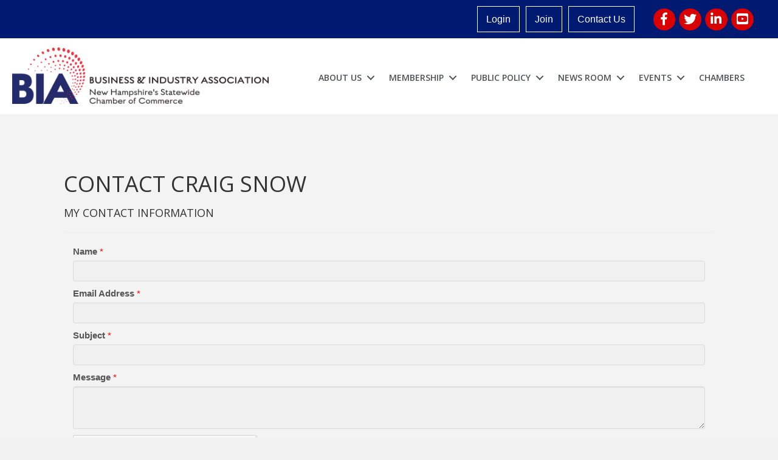

--- FILE ---
content_type: text/html; charset=utf-8
request_url: https://www.google.com/recaptcha/api2/anchor?ar=1&k=6LesdAsUAAAAAIJaNba6E4ScuAz4vFg-A7NY2aw8&co=aHR0cHM6Ly9tZW1iZXJzLmJpYW9mbmguY29tOjQ0Mw..&hl=en&v=naPR4A6FAh-yZLuCX253WaZq&size=normal&anchor-ms=20000&execute-ms=15000&cb=f2rdwdhbwdrd
body_size: 45879
content:
<!DOCTYPE HTML><html dir="ltr" lang="en"><head><meta http-equiv="Content-Type" content="text/html; charset=UTF-8">
<meta http-equiv="X-UA-Compatible" content="IE=edge">
<title>reCAPTCHA</title>
<style type="text/css">
/* cyrillic-ext */
@font-face {
  font-family: 'Roboto';
  font-style: normal;
  font-weight: 400;
  src: url(//fonts.gstatic.com/s/roboto/v18/KFOmCnqEu92Fr1Mu72xKKTU1Kvnz.woff2) format('woff2');
  unicode-range: U+0460-052F, U+1C80-1C8A, U+20B4, U+2DE0-2DFF, U+A640-A69F, U+FE2E-FE2F;
}
/* cyrillic */
@font-face {
  font-family: 'Roboto';
  font-style: normal;
  font-weight: 400;
  src: url(//fonts.gstatic.com/s/roboto/v18/KFOmCnqEu92Fr1Mu5mxKKTU1Kvnz.woff2) format('woff2');
  unicode-range: U+0301, U+0400-045F, U+0490-0491, U+04B0-04B1, U+2116;
}
/* greek-ext */
@font-face {
  font-family: 'Roboto';
  font-style: normal;
  font-weight: 400;
  src: url(//fonts.gstatic.com/s/roboto/v18/KFOmCnqEu92Fr1Mu7mxKKTU1Kvnz.woff2) format('woff2');
  unicode-range: U+1F00-1FFF;
}
/* greek */
@font-face {
  font-family: 'Roboto';
  font-style: normal;
  font-weight: 400;
  src: url(//fonts.gstatic.com/s/roboto/v18/KFOmCnqEu92Fr1Mu4WxKKTU1Kvnz.woff2) format('woff2');
  unicode-range: U+0370-0377, U+037A-037F, U+0384-038A, U+038C, U+038E-03A1, U+03A3-03FF;
}
/* vietnamese */
@font-face {
  font-family: 'Roboto';
  font-style: normal;
  font-weight: 400;
  src: url(//fonts.gstatic.com/s/roboto/v18/KFOmCnqEu92Fr1Mu7WxKKTU1Kvnz.woff2) format('woff2');
  unicode-range: U+0102-0103, U+0110-0111, U+0128-0129, U+0168-0169, U+01A0-01A1, U+01AF-01B0, U+0300-0301, U+0303-0304, U+0308-0309, U+0323, U+0329, U+1EA0-1EF9, U+20AB;
}
/* latin-ext */
@font-face {
  font-family: 'Roboto';
  font-style: normal;
  font-weight: 400;
  src: url(//fonts.gstatic.com/s/roboto/v18/KFOmCnqEu92Fr1Mu7GxKKTU1Kvnz.woff2) format('woff2');
  unicode-range: U+0100-02BA, U+02BD-02C5, U+02C7-02CC, U+02CE-02D7, U+02DD-02FF, U+0304, U+0308, U+0329, U+1D00-1DBF, U+1E00-1E9F, U+1EF2-1EFF, U+2020, U+20A0-20AB, U+20AD-20C0, U+2113, U+2C60-2C7F, U+A720-A7FF;
}
/* latin */
@font-face {
  font-family: 'Roboto';
  font-style: normal;
  font-weight: 400;
  src: url(//fonts.gstatic.com/s/roboto/v18/KFOmCnqEu92Fr1Mu4mxKKTU1Kg.woff2) format('woff2');
  unicode-range: U+0000-00FF, U+0131, U+0152-0153, U+02BB-02BC, U+02C6, U+02DA, U+02DC, U+0304, U+0308, U+0329, U+2000-206F, U+20AC, U+2122, U+2191, U+2193, U+2212, U+2215, U+FEFF, U+FFFD;
}
/* cyrillic-ext */
@font-face {
  font-family: 'Roboto';
  font-style: normal;
  font-weight: 500;
  src: url(//fonts.gstatic.com/s/roboto/v18/KFOlCnqEu92Fr1MmEU9fCRc4AMP6lbBP.woff2) format('woff2');
  unicode-range: U+0460-052F, U+1C80-1C8A, U+20B4, U+2DE0-2DFF, U+A640-A69F, U+FE2E-FE2F;
}
/* cyrillic */
@font-face {
  font-family: 'Roboto';
  font-style: normal;
  font-weight: 500;
  src: url(//fonts.gstatic.com/s/roboto/v18/KFOlCnqEu92Fr1MmEU9fABc4AMP6lbBP.woff2) format('woff2');
  unicode-range: U+0301, U+0400-045F, U+0490-0491, U+04B0-04B1, U+2116;
}
/* greek-ext */
@font-face {
  font-family: 'Roboto';
  font-style: normal;
  font-weight: 500;
  src: url(//fonts.gstatic.com/s/roboto/v18/KFOlCnqEu92Fr1MmEU9fCBc4AMP6lbBP.woff2) format('woff2');
  unicode-range: U+1F00-1FFF;
}
/* greek */
@font-face {
  font-family: 'Roboto';
  font-style: normal;
  font-weight: 500;
  src: url(//fonts.gstatic.com/s/roboto/v18/KFOlCnqEu92Fr1MmEU9fBxc4AMP6lbBP.woff2) format('woff2');
  unicode-range: U+0370-0377, U+037A-037F, U+0384-038A, U+038C, U+038E-03A1, U+03A3-03FF;
}
/* vietnamese */
@font-face {
  font-family: 'Roboto';
  font-style: normal;
  font-weight: 500;
  src: url(//fonts.gstatic.com/s/roboto/v18/KFOlCnqEu92Fr1MmEU9fCxc4AMP6lbBP.woff2) format('woff2');
  unicode-range: U+0102-0103, U+0110-0111, U+0128-0129, U+0168-0169, U+01A0-01A1, U+01AF-01B0, U+0300-0301, U+0303-0304, U+0308-0309, U+0323, U+0329, U+1EA0-1EF9, U+20AB;
}
/* latin-ext */
@font-face {
  font-family: 'Roboto';
  font-style: normal;
  font-weight: 500;
  src: url(//fonts.gstatic.com/s/roboto/v18/KFOlCnqEu92Fr1MmEU9fChc4AMP6lbBP.woff2) format('woff2');
  unicode-range: U+0100-02BA, U+02BD-02C5, U+02C7-02CC, U+02CE-02D7, U+02DD-02FF, U+0304, U+0308, U+0329, U+1D00-1DBF, U+1E00-1E9F, U+1EF2-1EFF, U+2020, U+20A0-20AB, U+20AD-20C0, U+2113, U+2C60-2C7F, U+A720-A7FF;
}
/* latin */
@font-face {
  font-family: 'Roboto';
  font-style: normal;
  font-weight: 500;
  src: url(//fonts.gstatic.com/s/roboto/v18/KFOlCnqEu92Fr1MmEU9fBBc4AMP6lQ.woff2) format('woff2');
  unicode-range: U+0000-00FF, U+0131, U+0152-0153, U+02BB-02BC, U+02C6, U+02DA, U+02DC, U+0304, U+0308, U+0329, U+2000-206F, U+20AC, U+2122, U+2191, U+2193, U+2212, U+2215, U+FEFF, U+FFFD;
}
/* cyrillic-ext */
@font-face {
  font-family: 'Roboto';
  font-style: normal;
  font-weight: 900;
  src: url(//fonts.gstatic.com/s/roboto/v18/KFOlCnqEu92Fr1MmYUtfCRc4AMP6lbBP.woff2) format('woff2');
  unicode-range: U+0460-052F, U+1C80-1C8A, U+20B4, U+2DE0-2DFF, U+A640-A69F, U+FE2E-FE2F;
}
/* cyrillic */
@font-face {
  font-family: 'Roboto';
  font-style: normal;
  font-weight: 900;
  src: url(//fonts.gstatic.com/s/roboto/v18/KFOlCnqEu92Fr1MmYUtfABc4AMP6lbBP.woff2) format('woff2');
  unicode-range: U+0301, U+0400-045F, U+0490-0491, U+04B0-04B1, U+2116;
}
/* greek-ext */
@font-face {
  font-family: 'Roboto';
  font-style: normal;
  font-weight: 900;
  src: url(//fonts.gstatic.com/s/roboto/v18/KFOlCnqEu92Fr1MmYUtfCBc4AMP6lbBP.woff2) format('woff2');
  unicode-range: U+1F00-1FFF;
}
/* greek */
@font-face {
  font-family: 'Roboto';
  font-style: normal;
  font-weight: 900;
  src: url(//fonts.gstatic.com/s/roboto/v18/KFOlCnqEu92Fr1MmYUtfBxc4AMP6lbBP.woff2) format('woff2');
  unicode-range: U+0370-0377, U+037A-037F, U+0384-038A, U+038C, U+038E-03A1, U+03A3-03FF;
}
/* vietnamese */
@font-face {
  font-family: 'Roboto';
  font-style: normal;
  font-weight: 900;
  src: url(//fonts.gstatic.com/s/roboto/v18/KFOlCnqEu92Fr1MmYUtfCxc4AMP6lbBP.woff2) format('woff2');
  unicode-range: U+0102-0103, U+0110-0111, U+0128-0129, U+0168-0169, U+01A0-01A1, U+01AF-01B0, U+0300-0301, U+0303-0304, U+0308-0309, U+0323, U+0329, U+1EA0-1EF9, U+20AB;
}
/* latin-ext */
@font-face {
  font-family: 'Roboto';
  font-style: normal;
  font-weight: 900;
  src: url(//fonts.gstatic.com/s/roboto/v18/KFOlCnqEu92Fr1MmYUtfChc4AMP6lbBP.woff2) format('woff2');
  unicode-range: U+0100-02BA, U+02BD-02C5, U+02C7-02CC, U+02CE-02D7, U+02DD-02FF, U+0304, U+0308, U+0329, U+1D00-1DBF, U+1E00-1E9F, U+1EF2-1EFF, U+2020, U+20A0-20AB, U+20AD-20C0, U+2113, U+2C60-2C7F, U+A720-A7FF;
}
/* latin */
@font-face {
  font-family: 'Roboto';
  font-style: normal;
  font-weight: 900;
  src: url(//fonts.gstatic.com/s/roboto/v18/KFOlCnqEu92Fr1MmYUtfBBc4AMP6lQ.woff2) format('woff2');
  unicode-range: U+0000-00FF, U+0131, U+0152-0153, U+02BB-02BC, U+02C6, U+02DA, U+02DC, U+0304, U+0308, U+0329, U+2000-206F, U+20AC, U+2122, U+2191, U+2193, U+2212, U+2215, U+FEFF, U+FFFD;
}

</style>
<link rel="stylesheet" type="text/css" href="https://www.gstatic.com/recaptcha/releases/naPR4A6FAh-yZLuCX253WaZq/styles__ltr.css">
<script nonce="Z_5VlBLW0gmURvF8CEwNMw" type="text/javascript">window['__recaptcha_api'] = 'https://www.google.com/recaptcha/api2/';</script>
<script type="text/javascript" src="https://www.gstatic.com/recaptcha/releases/naPR4A6FAh-yZLuCX253WaZq/recaptcha__en.js" nonce="Z_5VlBLW0gmURvF8CEwNMw">
      
    </script></head>
<body><div id="rc-anchor-alert" class="rc-anchor-alert"></div>
<input type="hidden" id="recaptcha-token" value="[base64]">
<script type="text/javascript" nonce="Z_5VlBLW0gmURvF8CEwNMw">
      recaptcha.anchor.Main.init("[\x22ainput\x22,[\x22bgdata\x22,\x22\x22,\[base64]/[base64]/[base64]/[base64]/[base64]/KHEoSCw0MjUsSC5UKSxpZShILGwpKTpxKEgsNDI1LGwpLEgpKSw0MjUpLFcpLEgpKX0sRUk9ZnVuY3Rpb24obCxDLEgsVyl7dHJ5e1c9bFsoKEN8MCkrMiklM10sbFtDXT0obFtDXXwwKS0obFsoKEN8MCkrMSklM118MCktKFd8MCleKEM9PTE/[base64]/[base64]/[base64]/[base64]/[base64]/[base64]/[base64]/[base64]/[base64]/[base64]/[base64]\\u003d\\u003d\x22,\[base64]\x22,\x22woxew5haw5RGw7LDsMK6WsKUcMKQwpFHfgVkS8O2RWIowqMNHlAJwqUHwrJkdhcABTRRwqXDti7Dq2jDq8OIwoggw4nClSTDmsOtQFHDpU5pwobCvjVfWy3DiyxZw7jDtmEswpfCtcO8w7HDow/CkAjCm3RjdgQ4w7DCuyYTwrrCn8O/[base64]/w7hPwqhDw7PCk8Okwpw7w7ovw7cVw7LCi8Kmwq/DnQLCqsOTPzPDk3DCoBTDrg/CjsOOM8OkAcOCw6zCjsKAbyjChMO4w7AGbn/ChcOCXsKXJ8OQdcOsYGjCtxbDuzbDszEcL0IFcnMww64Kw7vClxbDjcKVUnMmMSHDh8K6w440w4dWQwTCuMO9wpDDt8OGw73CpTrDvMOdw6U3wqTDqMKWw6B2AR/DlMKUYsKXB8K9QcKbKcKqe8KkchtRbjDCkEnCosOVUmrChMKnw6jClMOVw7rCpxPCgR4Ew6nCuXc3UBXDqGI0w4/Ct3zDmyYuYAbDrz1lBcKww7UnKG7CicOgIsO3wozCkcKowo/[base64]/CqcK7w519wrsHB8KFB3fCs8KRw5/[base64]/w7jCosOiFHPCisK9w4pvwo5/[base64]/DiQXCpsKawoLDksK5MhfDnMKaCDB8w5DCkg47wrwTawV7w6XDrcOjw4HDlcKXUsKnwrPCi8O6QsOFcsOGJ8O9woxzY8OVOsKMAcOcHXvCrVfCgXLDoMOVPB/ClsKadUvDs8OWLMKKVcKwRMOgwoDDqG7DpMOKwqccCcKqTsOwREImUsK7w73CusKZwqMqwofDhmTCqMODAXTDhsKYZwA+wpjDisObwr9BwpvDgSnDhsObwrxjwofCsMO/N8Odw55ic0gAVkPDiMK4RsK8wrjCkyvDsMORwqbDoMKxw7LCknYUDg/Dj1XDo2hbDBpEw7EdEsKRSmdQw5vDuyTDlFfDncK/BcKBwqB6ccOfwpbCmEDDgzYcw5TCmsKiX00Mw4/CnFVcJMO2FE3CnMO/[base64]/JMKlw5zCrcOrwr4SbwnDrFXDnk9Dw49BNMOnwphMNcOYw6EBfsK5M8OCwokqw49KeiXCuMKaRTrDti/[base64]/CjRs/SFI4w5wIVhhNWsKLwrA0woPCnsOIw7/[base64]/YMOAwp5GwqZ6aQbCiSt3w5zDiT9Xw6IFw7DDhUQGJSbDmsO8w4BaN8OtwpnDlH3DkcO5wrHCvcO+RcO+w5/ChGkawoduU8KYw4/Dg8KJPHwRw4rDlHHDg8OzGBvDjcOmwqrClcOHwpDDnATDq8KXw5zDhUIIAWwubyRiEMKPZnk8aVlPNhHDoxHDplQpwpTDkRZnDsO8w7JCwqbCgzPCnirCuMO4w6w6MEwtFsOvShvCiMOAAQLDhsO6w5FVwpIPGcO4w7E7dMOZUwJ/[base64]/w55Tw5fCiSoVwonCjMOdw5HDvsOfYcKnwobDgFVxEcOZw4p5wpQZwqQ5BVQyLGYBcMKOw4fDssKqMsK1wrDDvUdvw7/CuWo+wplyw4AUw5MhesOjGcOwwpAHY8Oewr0VFTELwrl1NGtLwqs6OcO5wp/DsTzDq8KQwqvCgzrCujLCrMO9JsOUPcKCw5liwoYVTMKtwoIDGMKFwpMKwp7DsSfDtzlSSEvCuTopNsOcwo/DiMOiAHTCqGMxwot5w5Rtw4PCvBQVWWjDvcOIw5IEwr3DusKnw4phQ2Bqwo3DvsOlwrjDscKYwr08RsKQw5/DrsKtSsOgGMODC0dWIsOZw4XCvwcGwpvDu1sxw5VHw7TDqjVsT8KDGMKyTsOKNMONw7lYVMO+W3LDgsO2EcOgwogtcx7DnsKsw6DCvyHDr1lXbVd+RHoQw47CvEvCrDDCqcO2dHXDhj/DmV/CnSvCtcKCwpINw6E/L2MOw7PDhVoSw6HCtsOBw4bDswEywoTDuloWcGBLw5h0T8KFwrPCjk/Ch1zDhMOCwrQzwqowBsO/wrzCnX88w5hHDGM0wqtgHAg/aUFXwppmScKVE8KEJ0wLUMKraxHCrT3CoBzDiMKXwoXCmcKvwoJOwqE3dcO1WcKvFRAmwotJwoBMNhjDmsOlNEFFwrnDu1zCmnLCoULCthbDl8Ohw6ddwrMXw5JHaD/ChG7DgG3DpcOLbQYodsO0b2A/TmLDgl8oDwzCmX1fL8Obwq82DhY5TQDDvMK0OmInwqTDpy7DpMKww5Q5G27DqcO8PHTCvx4yVMKAQE9pw5nDjlXDjMKKw6Bsw4YoJcOZU3/CisK8wp10VFPDnMOVNgfDlsKaecOowpXDnwwmwpDCglVvw7YwPcK9MWbCt2XDlzjDvsKEF8O4wpMmCMKYFsO7XcOAdsKjHX/CoCpMCMKYYcKlUjkmwpHDosOLwoEVMMO/[base64]/DvsKxw7AsBcOAI0fCuGxswoE7ZMOOHwpDYsO6woB9aAPChWTCiCDCsinCljcdwrRbwp/CnEbDl3k7wr9pwobDqjfDs8ORbHPCukDCq8OHwrLDlMKAMUbCk8Kvw6MIw4HCuMK/w4jCtTERDBs6w7l0w5wpCyvCqhYew5HCr8OXPxQdWcKGwqjCtUs/wrp7AMOlwr86fVnClF7DrcOVS8KgbWsEPMKEw7slwpfCuQ1ND3I9PiNtwoDDukkew7UVwocBGmPDrcKRwq/DtRwGRsKwFMKtwoEzIjtiwpYZF8KjaMKxQVhrOSrDmsKGw7rCpMOCLcKnw7PDkwN+wrTDo8K4G8K/wpU2w5rDmUMAw4DCqMO5XcKjOcOOwr/Cr8KNOcO1wrVPw4jDrMKUSRgGwrDDn0dUw4x4F1BFw6fDvCnDpWTDksObYh/Cg8Ofd15MSCswwoktMRI4X8O/enBPDQMENk1sHcOgb8OCJcKxbcOowr42RcOOBcOvLnLDj8OHWgTCkW/[base64]/[base64]/wo/DocOjwqY8w63Cm8KBEcOiwpPCjcKHw6x/SsO2wp7CmiTDkxvDunzDlkDDm8OnacOEwrTDuMOyw77Dm8Ohw5PCtmLCu8OxMsOlYzrClcONCcKNw5FAK0dOL8OcUMK9VCILbQfDrMKuwoPCj8Onwocuw6EJNDHDkFjDnU7DkcOOwobDmgwMw71wCjw0w7/[base64]/LhTCscOvw4DDpENvw6LDlWvCksKvwpjCnRHCkAkAX213wpTCtHLDvmgfUcODwrh6KhDDhUtUZsKPwprDlFtAw5zCqMKQQWTCiyjCtsOVfcOgXT7DoMOpM28GWl9eL1BUw5DCplPCrSFGw4nCrTbDnHd9HMKFwovDm0PCgUwDw6/[base64]/CoEnCtF7DkA0RU1XDiMOCw5PDuMKuwp/[base64]/CqyZPwojCuBEawrBrw6YESHPDgmtIw4phw7AewqNGwrIkwqNnIU3CqAjCuMKrw4LCp8Ktw60Zw5htwohOwr7CncOPBD49wrIkwqQ3wpTCkRLDiMOhZ8OYLnjCmCMwb8KeBH52CcKPwq7CpFrChFVQwrhywq3DicOzwogkYMOCw4B/w7BfGkZbw6FRDkQVw7fDrgLDu8OFC8OYBcOMW20zVyNlwonCs8ObwrtmbcO5wqw/w7sYw7/CpsOABShhC3PCn8ODw4fChEHDrcOYZsKYIMO/cirChcKeeMOTOsKAXATDlhwmR1vDqsOuLMKhw7HDvsOlMsOEw6gkw6w6wpTDqAY7QyPDoCvCnmVTVsOYK8KWFcOyFMK0CsKewqZ3wpvDmXfDjcO1BMOtw6HCkU3Ck8K9w7cWWhUIw6kIw53DhBvCpUzDvTQKFsKQPcKOwpF7WcKKwqNBcXnDqk97wrfDsS/Dk2RgaiDDh8OCIMOwM8Okw6sTw58ERMO3Nn9cw5rDo8OVwrPCq8KGNVh6AMO8XsOPw43DucO1D8KGFcK1woRgGMOgf8OSXsOfZMOPQ8OBwoXCsBxYwrR/fcKQe1wqBsKvwqjDpz/CsCpDw7bCvkfCg8O5w7zDojXCusOgwp/DscOyQMOgF2jCjsObKsK/[base64]/CqMKhw7HDqyPDn1/DrBbCglrCpyItw7EawrkjwohQw5jDux0OwplYw4XDvsOHFsKfw781XMKXw6vDoUvCjWxfag8ODMOgQxDCm8Kjw4MmbQ3CrMODHsOoLU4uwqVnHChmY0MGwqJZFFd6w6Rzw5Z0G8Kbwo9qfsOSw6zColJiFsKmwoTCrcO5acOHecOwfkDCosO/[base64]/Dqw5eYMKDLUbDt3vCkcOPbQXCtwpsS1tdTMKKKx4Owo0uwqXCsnRUwrjDoMKfw4TCt3c9E8K9wo3DlcOdwrFGwqgaUnszYznClwbDuTfDgFvCqcKWOcKawpDDrwLDpWMPw7EOB8K9bErDqcKaw5bClMKecsKOWxhSwpJ/[base64]/CmsOdwprDil3DrsOzXMKZdT7DlMKoVH3CpjURZyN3GMOQwpPDs8OywqjCuG5BH8K5fg3CpzBUw5Z0wqPCg8ONVgN8Z8OIXsOrKifDu2PCvsOtIWcvfHkww5fDj3jDvyXDsR7Dq8KlYMKCC8KcwozCmMO3CCdJwpLCjsKMJi11w77Dh8Ovwo/[base64]/[base64]/wqTDkiQPw4pMdcK0wpx8aMKXSWRGw6Emwq3CqcOowoAkwq4Vw5crUGvCssKawrjCtsObwqR8DcOOw7nDrnILw4TDvMOAw7HDuGwRVsKEw48QUzRpVMOPwp7Di8KLwrBlZSxrw64jw6DCtTrCriZURMOrw6/CmwjCtcKVYsKqZMOwwotsw6pgBmMTw5/CgljCqcOdMMOww4p+w4ZSKsO2wqZzw6HDuH5+DSEWFUoawpBdfMKYwpRJw7/CvMOcw5I7w6LCoHrCpMKIwqfDoRrDmnYkw5MHcWLDlUIfw6/CrEvDnzTCmMOdw5/DisKaL8OHwpJhwoZvUnNLH3t+w4JZw7rDl3rDj8O7wpDCtMKTwrLDusKjLllwHREaC2IkX0HDmMOSwpwTw7UIJsK1bcKVw7vCk8OZMMOFwp3Cty0AN8OOK1XCr0F/w5rDrQvDqFcvSMKrw7kAw4rDvW9nD0LDkcKOw7NGUsK2w4bCosKfeMOcw6cdVTLDrnvCmEUxw5LCoHEXV8KhAyPDrysdwqBIZ8K8OMO0acKMXRodwrAyw5FZw4AMw6FGw5DDpTYhTlY1CsKrw6x/K8OwwobDqcODEsKNwrrDqn9eC8OdbcK/cSfCpAxBwqdDw5/ChGJubB51w43CoGU9wrBpQMO3KcO4RgcMMR5rwrLCunJXwrjCohnCuVTDk8KQf0/Dnk90FcOjw4VQw7ZfBsOnABYjE8OlMMKOw74Aw4cBFQpQc8Oxw47CpcOUDMKHEArCosK1AcKTwpDDq8O3w5ARw5zDncOYwplNDAQawr3Dh8ObfnHDssO6GcOswqQhe8OqT1RuYC/[base64]/DmsO0wpXCpcONMz0Cw4AgRcKAeMK7QsKZTMOOLTvCkTEwwp/Dq8KewpXCikpWScKCdBkQAMOpw51+wp8nMkDDlwJgw6pzwpLCrcKTw7YOAsOOwqLCkcOAKWbCp8KYw4ETwpxDw4MCJcKhw71yw61dV17DvE/DrcOIw5l8w5hlw4XCicKReMKgCi/CpcOaAMOlfn3Di8K4UyvDoHIDPgHDulzDrk9bHMOdPcKLw77Dt8KYRcOpw7kTw40odEMqwr0xw6LCsMOKRsKlw5llwooZFsOAwqLCvcO3w6oXD8KLwrlzwrXCgR/CisKsw4LDhsKDwplsacOfc8OXw7XDqjnCo8OtwrQ2aiM2X3DCgcKtFUgFFMKmYnjDi8Oewr/[base64]/CpsOiwprDghPDsRrDi8OHbMKuYnNZwqk5GjN1GcK+w7MQFcODw5fCqMK/HVg6ecKhwrfCs2lQwoXCkB/CiCI+wrB6Mj8uw6/DnkdhfEzCnTJdw63CiAzCo3oDw65GMcOLw6HDj0TDg8Kcw6BZwqnDrmZ4wpJvd8OofcKVaMK9XH/DrjZETXIaBcOUJAM3w5PCvBjDn8O/w7LDpMKebjcGw7lmw79zVn1aw63DoTrCjsKpN1rCkjTDkGfCusKYQGR8Ois4wpHCnMKoBMKdwpjDjcOfCcKNIMOCazLDrMOGZUjDoMO9OyVHw4s1di0owpVTwqEUAsOOw4oWwpPCjsKJwoc7PhDDtwl2SnbDoFPCucKrwojDksKRNsOewq/CtnNJw51lfcKuw7F1ZyLCsMKEYMKAwrcnwo1jfHR9F8Olw4bChMOzbMKkOMO5w6rCrDwKw7fCvsK3BcKUOSXCgWwCwobCocKdw7fDt8Kow7I/[base64]/[base64]/w7Y5w5PCsiw4w6nCmMKzw7cYw4wuWFwNAQ5kwp5wwovCgWEsXsOsw7bDvh8RJFnDiDRgU8OSYcOULCPCkMOWw4NOJ8KpfXJjwr9gwo3DmcObVmXCnmzDksK9QWUOw47CosKCw5DCscOFwrvCsF03wrDCnTvCisOHA1tWQCUpwo/CmcO3w5PCoMKfw44XfjFnW28XwobCiWXDhUzDosOYw5jDhcKNbVXDnU/[base64]/DtMOLw5psLcOka8K0RFLCncOwDMKawoVZMR4/HMKJw7Jow6FMFsOEc8KEwrDCrCPCncKBNcO/QFPDp8OPZ8KeCsKdwpBUwqfDk8OFRQp7SsKfUQ9fw4phw5FTaCkNOMOZTRsyAcKmERvDkH3CpcKow61Kw5PCnMKKw5PCjMKZc0opwrRoQsKoJh/DmMKZw7xSIh56wq3CoT7Dog4mNsKEwp0Vwr4NZsKgQ8OzwoPDghRoUTYNYHTDqgPCvWrCpsKew5jDk8KQRsKBPw8XwovDjn07O8Kjw6bClWwtBV/[base64]/CpsOUUcKpw40mwrkRw5vDjAJXwqRZw5bDmR4Rw6jDrsOmw7ldXDvCq2cTw7DCpH/Dv0LCqsO5PsKXUcK3wrHCssOZw5TCssKif8KnwrXDpMOsw6JPw4wEYA4KUnErVsOTUn3Dq8KnIMKQw4h+LyB1woMPJ8O6AsKcS8OBw7MNwq1pMMOtwrdZHMKBw7glw5Q1RMKnR8K5O8OuEzlhwrrCqVrDrcKbwrLCm8KRVMKlb2Y5KmgcdHBQwqsfPn/DosO2wo9TPicdw5FzelbCssONw4LCoXDDt8OhcsOVIcKawos5RsOlSzs8ZUpjeDnDhyzDtMKfYMOjw4nCi8K8eSPCi8KMZCHDksK8JXwgL8KRbMKhwrPDoj/DpcK0w6vDm8ODwpbDsVd4LC8MwqQXXxLDucKyw4Zsw4kOwpY4wrnDrcK5BDw4w7xRwqbCrHzDhMKMGMORIMOCwrrDm8KkZXEBwq0sGVJ4XcOUw77CpRnCisKnwqUCCsKbKyMpw47DiVXDpi3CgmrCkMOhwrREecOBwp7ClsKeTsOVwqdhwqzCkD/[base64]/Cl0AcwqEbYcOsLSxcwrxYPlvCkMKLw5Ruwoh3dEHDuVACaMKUw6N6X8Ofb1fCmsKewq3DkjrDk8OiwpF4w6lOfcK6WMKOw7PCqMKDXi/[base64]/[base64]/[base64]/chLCocOnwqDCoT7DnMOLNX7DqMORWMOHwq/CnlLClR8Cw71eNUrCnMOWTcKZTcOwU8OdcsKhwo0MBkXDrSrDrMKBI8K4w53DuSvCqk0Ow6DCv8OSwrXDrcKDFyzCicOAwrMIHDnCj8KwKnBzRG3DtsKbSBs8Q8K7AcKsR8Ktw6LClcOLScKrW8OYwpoodWPCo8K/wrvClMOZw40owprCsztgIsOCMxbChsOvFQxSwpVRwpl9AMOrwqQswqB3w4nCrB/[base64]/[base64]/E8OtPSLCkcOXDHFdw6o8AcKqBsO/w5nChxEWHWrDpyl5w6dSwpsoZCsJRMKYW8K1w5k1w6oMwopDf8KSw6tlw4VkGsKwAMKewpcLw5nCtMOzHDpjMwrCscOWwo/DicOuw7fDuMKewoFvOSrDhcOLYsOrw4HCvC8PUsKOw4doBVvCqcOgwpfDviHDpcKUAwPDqyDCkTVBbcOCKTjDksOnwqw5worDtB88VnVhA8KuwrcAZMKVw54BSn/[base64]/[base64]/wrjDm1/DtWDCj1XDrMKRFz7DgcKawq7DqnAowpR1AcKqwq9QOMKEQcOTw6HCrcOdJTDCtcKmw5VVw6trw5vCjnBoc2DDvMO5w7bClko1RMOUwpHCscKrYj3DmMOHw6dafMOow4AEa8OtwoprHsKACkDCnsKJecOMVW/CvH1qwoB2WmXCo8OZwpTDksOPwrzDk8OHWBIZwqLDmcKawqcVb2vDuMOzYEjCmMO5S0DDqcOXw5kPPMOZRMKiwqwMXVrDicK1w6nDmC3CqsKfw5HCvX/DtcKQwpESUFlcO1EmwofDusOpayvDpQ4bTMO/w7Fqw44tw7lGInbCmMOQFnPCs8KWEcOyw6vDtzxxw6/Cv2BNwpNHwqrDrBnDrcONwo1LN8KIwrfDs8OOw4TCvcK+woNEZxXDpyRNdMOrwq7CqsKGw6jDhMKmw5zCkcKXD8OoQg/CkMKhwqc7IQdwOsOhG2nChMKwwqzChMOSW8KswrvDgk3Do8KTwqHDtEp/[base64]/DuyzDvsO/[base64]/DhMKTNMKxSMKRQxbDicKTw7ckDVXCt8KTO3LDrx3DhmzCoS5VcDHCjDPDgnRwI0tyFcOqQcOtw7dbZ0DCpAN/KcK9UThGw7gew6vDsMO6DcK+wqnCicKsw759wrp5O8KBDD/DisOaQcOVw7HDrTfCo8OawpM9KMOxOXDCosOUJUBQPMOqw6jCoTrDnsOGNEsgw53DinXCr8Ouwo7DjsOZXyTDrMKDwr/[base64]/[base64]/[base64]/Dt8OPw7bDt3rDmcO2w7tsw5okwq/CiE3CrmjCkSYIScOdw4pnw6XDkxjDuDHCkDM0DkHDkUTCs3kJw5NbSGrCtsO7w53DmcOTwplJI8OOJcOWIcO1GcKfwo82w4AfJMO5w6Y5wqDDnnw6IMOiRsKiQMO2UQ3CvcOvaj3Cm8O0wqXDtEbDuWgmYcOIwrLCtRQdbiBqwqTCucOww58kw60ywpjCnSIUw6/[base64]/CtzBJFmTCucOdw48zwozDjsKOwpHDhlYbwpsKcnDDhTM9wrXDjhLDqU5EwpTDqFXDmCTCmMKXwrIfH8O+MMKDwpDDlsOOaHomw5fDqsOuBgoTMsO3XQ/[base64]/CpsKBZWzDqsKgw6NfHiwEwp06FMKjK8KXAMK/wo5owp3DssOvw55JdMKKwqPDsSMpwrPDq8O4R8KowoQ9dsKRS8OJHMO4QcOcw4bDqnbDiMKmKMK7WhXCkiPCiEonwqVVw5vDvFjCoH7Cl8K/[base64]/Clz7CuCLDvsKJA0U6wq45woHCoHnDqDsZw4NyKi4QJcKVKMOaw7bCksONRnHDjMKdbMOFw4AgccKrwqMCw7XDtRkCY8KNIRARb8Orw5A5w4vDm3rDjXghdErDr8Kww4AMwo/CpgPDlcKcwrtRw4NrIzbDsSVtwofCpsOZE8Ksw4JKw4lUJMKneGsIw7vCnR/[base64]/DhcODaVvCocOLM8KMasOJw4ZZw7o1wqrCikZjKMOhwoJ0XsOOw43DgMOwS8OBAg7DqsO+dBPCgMOaBMOMw5fDjF3ClsOuw5/[base64]/[base64]/wqrCnsOgw7fDjVrDgCpfdcOgA8KmP8O8VsOeOMKFw4MewodWwrPDtsKweipuZsKnw4nCnEPCuAZvKsOsOTtfVW/DgUJEFlXCizDDksO/w6fCilBEwrrCp2UvbUpkdsKjwoAQw6Vdw6BAC0zCt0QPwpJOQWXCpxjDrwPDkMK8w4PCgSozXcOKwqLCl8ORPW05a3BXwpYENsO2wqLCu31zwpskWhQRw7NBw4HChmJYXC0Sw7RGa8O+JsKhwpzCh8K5w7t9w6/CtjjDuMOmwrsnOMKXwoIow6QaFllVw6EkRMKBPRzDmsONL8OKfMKYP8OwYsO1bjbCqcOkHsOIwqdmOz90w4jCnmPDun7DssO0RGbDvk8Jw7xDcsKfw41pwqxWS8KRHcOdFCpIPywSw6I5wpnDjyTCnAAqw4fCi8KWXSMdC8OYwqLCqAYqw4Q9I8OWw4vCrsOIw5HCtW/DkGYeQBoTRcKrW8KfRMOlX8KzwoUmw5VGw74uU8OPw55fP8OneW1WVcOgwpUvw5TClA4+VSNjw6dWwprChhxFwpnDjMO6SSIdA8OuMlTCsjLCqMKDT8Ogd0nDrTHCn8KWRcK4wr5JwpnDvsOSD1XCrcOaDHxXwo9ZbBzDuXvDtAnDsl/CnC1Bw78nw412wpJhw7ASw6jDpcO6Z8K7TcKUwqnDnMO7wqJdT8OmNADCusKsw5fDqsKJwrw0FVLChn7CnsK8NWcnw6LDncKuPy7Ckl7DjzpKwo7Ch8O3fUdSSBxuwo4QwrvCohohwqdBdsORw5cjw4kTw7jDsy5Sw7skwovDq1FXMsKNOsO5M0nDln5/cMOhwp9XwoHChyt7wpxQw7wYWMKrw5NowrjDvcKLwo8TbW7CpXbCh8O/Z0rCmcOhMknClcOFwpgrZVYPFipow5k3S8KLOmdwHWQ7Z8KOM8K7wrQUTQLCnTUyw4d+wolTwrnDkVzDu8O5d2MSPMOiPQpbFFjDnGowIMKSwrZzP8KMdxTCrC0iczzDlcO9wpHDosONw6DCjm7DtMKVW0vCscOxw5DDlcK4w6cfAQgSw4FXAcKgw44/[base64]/DvhR/wpbClsKHwpBRw4J5w43Dl1g9YWnDisOpbMOWwrFuwpvDnR7CjlYQw6Atw4fCqzPDmjRiJ8OdMHvDoMKBBzrDmwcNIcKew4zDnMKYRMKlPk49w7ltJ8O8w4bDgcKuw7vDnsKKXQYNwpHCgy1QDcK4w6bCoyo8PD7DgMKcwqAVw5LDhUBzI8K0wrLCoTzDq1cSwr/[base64]/Cij/DicO0w7gjw7nDjcO6egHClMOOw4NRdcKywrTCtcKiazt4dHjDky4Fwo5ufMKzfcO2w703wohYwr/CvsKQHMKiw5plwojCkMO/[base64]/CpWTDix9tC8Oywp7Dvk83wqHCicKhB39ww7zDssOiWcKSaQnDlgfCnjIRwoh0TCvDnMOyw7ATVGjDhyTCocOWZErDlcK+KzBjLcKKP0NgwpXCg8KHHUs5woUsaBVJw6wSL1HDh8KrwqJRZsONw6vDksO/UT7Dk8Opw4PDgUjDkMODwoRmw4gcGi3CosOuG8OWfSvCrsKXTUPClMO7wrlKVxktw48lE1BWdsO8woRCwoXCtcOgwqFKSzHCo30bwoJ0w6cOw7crw4s7w6/CpMOPw7ANUcKMODzDqMKnwqVIwqnDhWnChsOMw6M7MUpLw4zCisKLw5NjMhxowqjCkWPCtsOcXsKkw57DsEZrwqI9w5wjwrjDr8KMw510NFvCjhrCszLCk8K4CcKFw55Kw4vDncO5HFvCh0fCi1LCuX/ChsK5VMODLMOifRXDgsO+w67CvcONDcKZw6fDpcK6SsKXWMKeK8Oiw41bDMOuRMOiw6LCv8Kzwqc8wolzwrxKw7NPw7HDhsKtw4jCksKIYjM2JiFwbkBWw58CwqfDksOJw7fCiGfCpcOqKBUVwoxWNGF4wpkLaBXDsB3Cs3kBwqt7w60pwqh0w4dFwr/[base64]/CmCrDsyrDnMOHw6PDkx3CusObS8KAw5s4wr/[base64]/Coz3CtifCmF9FVMKswpPDvhRfFFxzVSNuQUhrw4RiJzHDk0/[base64]/DsA7DpsKnwp4SDRUTwq4qNMK/w5rCnUPDrlTCizjCmsOlw7g/wqPDmsK6w7XCmSRqaMOlw5/Dj8OvwrhAKVrDhMO/wr8LccKCw73DgsONw6/DrcO4wqvDjE/CmcKPwoM6w7Nlw4dHKMOPWMOVw7hIC8OEwpTDksOIwrQmCSJoX1vDjRbDp23CkRTCmG9REMKCcsOoYMKtPCgMwokrJj/Clg7CncOJbsKyw7fCs21XwrpJAMOkGMKcw4Z4UsKZesKIMSsDw7xfeCxOQsKLw5DChSjDsAF1w4rDjsK9WsOFw5jCmgLCp8KuWMOzFDhcSMK7UzJ0wok1wqQDw7N1w4wVwplXIMOcwq0mw5DDvcO6wrgqwo/Dl3YgVcKQd8OpCMK3w4rDsW4sQcKsAcKDQmnCo1jDslvDql5sSEvClTQTw7fDu0TCplwTRcOVw6TDkcOEwrnCjCFnJMO+PCwXw4xIw7HDsy/[base64]/DhkxyIMK8w7o4w6HDiCHDjCfClcKxw5DCpEjCn8K8wqbCvk3Dq8O/w6zDjcKkwpjCqG4OZcKJwpkMw5rDp8OacGvDscOUbCHCrQrDmUVxwq/DsBPCry/Dk8KVTUjCssKqwoJxUsKtSlETHFfDtlVrw7t+MxrDhB7Dh8Orw6EJwpdDw7F+I8Ocwql8C8KnwrR/dzgCw4rDrcOcPMORSRYiwo5dR8KMwrhnPwo+woPDh8Ojw5AqTn3Cp8OmGMOewqvCkMKPw7rDiR7Cq8K7Rh3DkFfDgkjDvSV4BsK/[base64]/A8Obw73DlsOhwpVkWwJ5c0LDoivDvQPDgcO7w4djbMKQwprDvV07ICvCoVDDrsKgw5PDgGIhw6HCkMO/FMO+Nhx6w5PCjnkhwr9tTcObwqXCn2/Do8KywpFaOMO+w77Ch0DDqT/Dg8K4Dyl9wpE1PnICYMKkwqoMMwbCkMOBw5tpwpPDn8KSZUwhw6lQw5jDocKKTCRiWsKxCFFuwq47wqDDg3B4LsKow5hLO1FeW0RCAQ\\u003d\\u003d\x22],null,[\x22conf\x22,null,\x226LesdAsUAAAAAIJaNba6E4ScuAz4vFg-A7NY2aw8\x22,0,null,null,null,0,[16,21,125,63,73,95,87,41,43,42,83,102,105,109,121],[7241176,218],0,null,null,null,null,0,null,0,1,700,1,null,0,\[base64]/tzcYADoGZWF6dTZkEg4Iiv2INxgAOgVNZklJNBoZCAMSFR0U8JfjNw7/vqUGGcSdCRmc4owCGQ\\u003d\\u003d\x22,0,0,null,null,1,null,0,1],\x22https://members.biaofnh.com:443\x22,null,[1,1,1],null,null,null,0,3600,[\x22https://www.google.com/intl/en/policies/privacy/\x22,\x22https://www.google.com/intl/en/policies/terms/\x22],\x22VHgC1uaafl0g5DNJ2w3A5oZBpLKfDPuI+iiQKKWx7to\\u003d\x22,0,0,null,1,1762791800217,0,0,[52,52,14,225],null,[17,196,222],\x22RC-V6AiIKuWysCzGg\x22,null,null,null,null,null,\x220dAFcWeA7KCH023PveDJjdOjj3EwiCpXjQQsBH8WZDn6Ybjzp4QkL26Z5U6Isy8YF7NhZw-wneHiNt5mADojUTMv90xoDs2i3JAQ\x22,1762874600279]");
    </script></body></html>

--- FILE ---
content_type: text/javascript
request_url: https://polo.feathr.co/v1/analytics/match/script.js?a_id=62b098c04cee002467be738b&pk=feathr
body_size: -281
content:
(function (w) {
    
        
    if (typeof w.feathr === 'function') {
        w.feathr('integrate', 'ttd', '691203684fdf990002c94d81');
    }
        
        
    if (typeof w.feathr === 'function') {
        w.feathr('match', '691203684fdf990002c94d81');
    }
        
    
}(window));